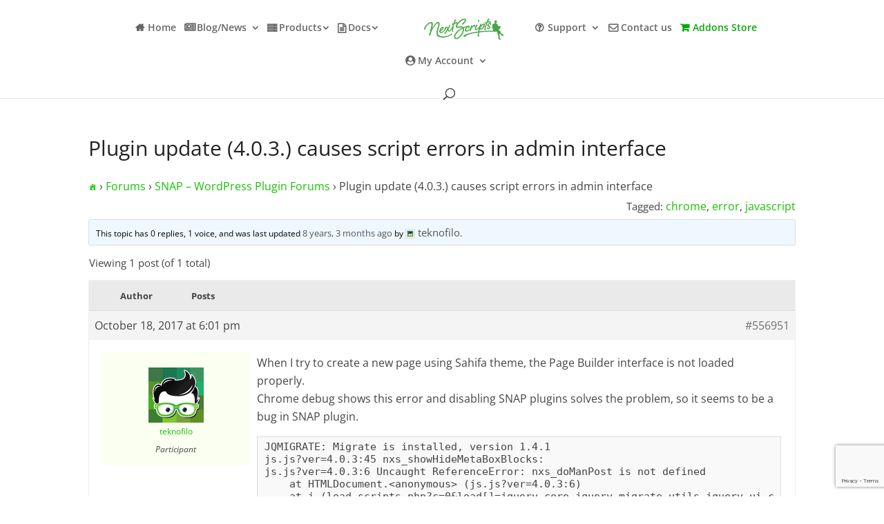

--- FILE ---
content_type: text/html; charset=utf-8
request_url: https://www.google.com/recaptcha/api2/anchor?ar=1&k=6LfyiMQUAAAAALzLOHBpjZcvWJd4Cjcp352dyUiz&co=aHR0cHM6Ly93d3cubmV4dHNjcmlwdHMuY29tOjQ0Mw..&hl=en&v=PoyoqOPhxBO7pBk68S4YbpHZ&size=invisible&anchor-ms=20000&execute-ms=30000&cb=5mqmggxkgapn
body_size: 48753
content:
<!DOCTYPE HTML><html dir="ltr" lang="en"><head><meta http-equiv="Content-Type" content="text/html; charset=UTF-8">
<meta http-equiv="X-UA-Compatible" content="IE=edge">
<title>reCAPTCHA</title>
<style type="text/css">
/* cyrillic-ext */
@font-face {
  font-family: 'Roboto';
  font-style: normal;
  font-weight: 400;
  font-stretch: 100%;
  src: url(//fonts.gstatic.com/s/roboto/v48/KFO7CnqEu92Fr1ME7kSn66aGLdTylUAMa3GUBHMdazTgWw.woff2) format('woff2');
  unicode-range: U+0460-052F, U+1C80-1C8A, U+20B4, U+2DE0-2DFF, U+A640-A69F, U+FE2E-FE2F;
}
/* cyrillic */
@font-face {
  font-family: 'Roboto';
  font-style: normal;
  font-weight: 400;
  font-stretch: 100%;
  src: url(//fonts.gstatic.com/s/roboto/v48/KFO7CnqEu92Fr1ME7kSn66aGLdTylUAMa3iUBHMdazTgWw.woff2) format('woff2');
  unicode-range: U+0301, U+0400-045F, U+0490-0491, U+04B0-04B1, U+2116;
}
/* greek-ext */
@font-face {
  font-family: 'Roboto';
  font-style: normal;
  font-weight: 400;
  font-stretch: 100%;
  src: url(//fonts.gstatic.com/s/roboto/v48/KFO7CnqEu92Fr1ME7kSn66aGLdTylUAMa3CUBHMdazTgWw.woff2) format('woff2');
  unicode-range: U+1F00-1FFF;
}
/* greek */
@font-face {
  font-family: 'Roboto';
  font-style: normal;
  font-weight: 400;
  font-stretch: 100%;
  src: url(//fonts.gstatic.com/s/roboto/v48/KFO7CnqEu92Fr1ME7kSn66aGLdTylUAMa3-UBHMdazTgWw.woff2) format('woff2');
  unicode-range: U+0370-0377, U+037A-037F, U+0384-038A, U+038C, U+038E-03A1, U+03A3-03FF;
}
/* math */
@font-face {
  font-family: 'Roboto';
  font-style: normal;
  font-weight: 400;
  font-stretch: 100%;
  src: url(//fonts.gstatic.com/s/roboto/v48/KFO7CnqEu92Fr1ME7kSn66aGLdTylUAMawCUBHMdazTgWw.woff2) format('woff2');
  unicode-range: U+0302-0303, U+0305, U+0307-0308, U+0310, U+0312, U+0315, U+031A, U+0326-0327, U+032C, U+032F-0330, U+0332-0333, U+0338, U+033A, U+0346, U+034D, U+0391-03A1, U+03A3-03A9, U+03B1-03C9, U+03D1, U+03D5-03D6, U+03F0-03F1, U+03F4-03F5, U+2016-2017, U+2034-2038, U+203C, U+2040, U+2043, U+2047, U+2050, U+2057, U+205F, U+2070-2071, U+2074-208E, U+2090-209C, U+20D0-20DC, U+20E1, U+20E5-20EF, U+2100-2112, U+2114-2115, U+2117-2121, U+2123-214F, U+2190, U+2192, U+2194-21AE, U+21B0-21E5, U+21F1-21F2, U+21F4-2211, U+2213-2214, U+2216-22FF, U+2308-230B, U+2310, U+2319, U+231C-2321, U+2336-237A, U+237C, U+2395, U+239B-23B7, U+23D0, U+23DC-23E1, U+2474-2475, U+25AF, U+25B3, U+25B7, U+25BD, U+25C1, U+25CA, U+25CC, U+25FB, U+266D-266F, U+27C0-27FF, U+2900-2AFF, U+2B0E-2B11, U+2B30-2B4C, U+2BFE, U+3030, U+FF5B, U+FF5D, U+1D400-1D7FF, U+1EE00-1EEFF;
}
/* symbols */
@font-face {
  font-family: 'Roboto';
  font-style: normal;
  font-weight: 400;
  font-stretch: 100%;
  src: url(//fonts.gstatic.com/s/roboto/v48/KFO7CnqEu92Fr1ME7kSn66aGLdTylUAMaxKUBHMdazTgWw.woff2) format('woff2');
  unicode-range: U+0001-000C, U+000E-001F, U+007F-009F, U+20DD-20E0, U+20E2-20E4, U+2150-218F, U+2190, U+2192, U+2194-2199, U+21AF, U+21E6-21F0, U+21F3, U+2218-2219, U+2299, U+22C4-22C6, U+2300-243F, U+2440-244A, U+2460-24FF, U+25A0-27BF, U+2800-28FF, U+2921-2922, U+2981, U+29BF, U+29EB, U+2B00-2BFF, U+4DC0-4DFF, U+FFF9-FFFB, U+10140-1018E, U+10190-1019C, U+101A0, U+101D0-101FD, U+102E0-102FB, U+10E60-10E7E, U+1D2C0-1D2D3, U+1D2E0-1D37F, U+1F000-1F0FF, U+1F100-1F1AD, U+1F1E6-1F1FF, U+1F30D-1F30F, U+1F315, U+1F31C, U+1F31E, U+1F320-1F32C, U+1F336, U+1F378, U+1F37D, U+1F382, U+1F393-1F39F, U+1F3A7-1F3A8, U+1F3AC-1F3AF, U+1F3C2, U+1F3C4-1F3C6, U+1F3CA-1F3CE, U+1F3D4-1F3E0, U+1F3ED, U+1F3F1-1F3F3, U+1F3F5-1F3F7, U+1F408, U+1F415, U+1F41F, U+1F426, U+1F43F, U+1F441-1F442, U+1F444, U+1F446-1F449, U+1F44C-1F44E, U+1F453, U+1F46A, U+1F47D, U+1F4A3, U+1F4B0, U+1F4B3, U+1F4B9, U+1F4BB, U+1F4BF, U+1F4C8-1F4CB, U+1F4D6, U+1F4DA, U+1F4DF, U+1F4E3-1F4E6, U+1F4EA-1F4ED, U+1F4F7, U+1F4F9-1F4FB, U+1F4FD-1F4FE, U+1F503, U+1F507-1F50B, U+1F50D, U+1F512-1F513, U+1F53E-1F54A, U+1F54F-1F5FA, U+1F610, U+1F650-1F67F, U+1F687, U+1F68D, U+1F691, U+1F694, U+1F698, U+1F6AD, U+1F6B2, U+1F6B9-1F6BA, U+1F6BC, U+1F6C6-1F6CF, U+1F6D3-1F6D7, U+1F6E0-1F6EA, U+1F6F0-1F6F3, U+1F6F7-1F6FC, U+1F700-1F7FF, U+1F800-1F80B, U+1F810-1F847, U+1F850-1F859, U+1F860-1F887, U+1F890-1F8AD, U+1F8B0-1F8BB, U+1F8C0-1F8C1, U+1F900-1F90B, U+1F93B, U+1F946, U+1F984, U+1F996, U+1F9E9, U+1FA00-1FA6F, U+1FA70-1FA7C, U+1FA80-1FA89, U+1FA8F-1FAC6, U+1FACE-1FADC, U+1FADF-1FAE9, U+1FAF0-1FAF8, U+1FB00-1FBFF;
}
/* vietnamese */
@font-face {
  font-family: 'Roboto';
  font-style: normal;
  font-weight: 400;
  font-stretch: 100%;
  src: url(//fonts.gstatic.com/s/roboto/v48/KFO7CnqEu92Fr1ME7kSn66aGLdTylUAMa3OUBHMdazTgWw.woff2) format('woff2');
  unicode-range: U+0102-0103, U+0110-0111, U+0128-0129, U+0168-0169, U+01A0-01A1, U+01AF-01B0, U+0300-0301, U+0303-0304, U+0308-0309, U+0323, U+0329, U+1EA0-1EF9, U+20AB;
}
/* latin-ext */
@font-face {
  font-family: 'Roboto';
  font-style: normal;
  font-weight: 400;
  font-stretch: 100%;
  src: url(//fonts.gstatic.com/s/roboto/v48/KFO7CnqEu92Fr1ME7kSn66aGLdTylUAMa3KUBHMdazTgWw.woff2) format('woff2');
  unicode-range: U+0100-02BA, U+02BD-02C5, U+02C7-02CC, U+02CE-02D7, U+02DD-02FF, U+0304, U+0308, U+0329, U+1D00-1DBF, U+1E00-1E9F, U+1EF2-1EFF, U+2020, U+20A0-20AB, U+20AD-20C0, U+2113, U+2C60-2C7F, U+A720-A7FF;
}
/* latin */
@font-face {
  font-family: 'Roboto';
  font-style: normal;
  font-weight: 400;
  font-stretch: 100%;
  src: url(//fonts.gstatic.com/s/roboto/v48/KFO7CnqEu92Fr1ME7kSn66aGLdTylUAMa3yUBHMdazQ.woff2) format('woff2');
  unicode-range: U+0000-00FF, U+0131, U+0152-0153, U+02BB-02BC, U+02C6, U+02DA, U+02DC, U+0304, U+0308, U+0329, U+2000-206F, U+20AC, U+2122, U+2191, U+2193, U+2212, U+2215, U+FEFF, U+FFFD;
}
/* cyrillic-ext */
@font-face {
  font-family: 'Roboto';
  font-style: normal;
  font-weight: 500;
  font-stretch: 100%;
  src: url(//fonts.gstatic.com/s/roboto/v48/KFO7CnqEu92Fr1ME7kSn66aGLdTylUAMa3GUBHMdazTgWw.woff2) format('woff2');
  unicode-range: U+0460-052F, U+1C80-1C8A, U+20B4, U+2DE0-2DFF, U+A640-A69F, U+FE2E-FE2F;
}
/* cyrillic */
@font-face {
  font-family: 'Roboto';
  font-style: normal;
  font-weight: 500;
  font-stretch: 100%;
  src: url(//fonts.gstatic.com/s/roboto/v48/KFO7CnqEu92Fr1ME7kSn66aGLdTylUAMa3iUBHMdazTgWw.woff2) format('woff2');
  unicode-range: U+0301, U+0400-045F, U+0490-0491, U+04B0-04B1, U+2116;
}
/* greek-ext */
@font-face {
  font-family: 'Roboto';
  font-style: normal;
  font-weight: 500;
  font-stretch: 100%;
  src: url(//fonts.gstatic.com/s/roboto/v48/KFO7CnqEu92Fr1ME7kSn66aGLdTylUAMa3CUBHMdazTgWw.woff2) format('woff2');
  unicode-range: U+1F00-1FFF;
}
/* greek */
@font-face {
  font-family: 'Roboto';
  font-style: normal;
  font-weight: 500;
  font-stretch: 100%;
  src: url(//fonts.gstatic.com/s/roboto/v48/KFO7CnqEu92Fr1ME7kSn66aGLdTylUAMa3-UBHMdazTgWw.woff2) format('woff2');
  unicode-range: U+0370-0377, U+037A-037F, U+0384-038A, U+038C, U+038E-03A1, U+03A3-03FF;
}
/* math */
@font-face {
  font-family: 'Roboto';
  font-style: normal;
  font-weight: 500;
  font-stretch: 100%;
  src: url(//fonts.gstatic.com/s/roboto/v48/KFO7CnqEu92Fr1ME7kSn66aGLdTylUAMawCUBHMdazTgWw.woff2) format('woff2');
  unicode-range: U+0302-0303, U+0305, U+0307-0308, U+0310, U+0312, U+0315, U+031A, U+0326-0327, U+032C, U+032F-0330, U+0332-0333, U+0338, U+033A, U+0346, U+034D, U+0391-03A1, U+03A3-03A9, U+03B1-03C9, U+03D1, U+03D5-03D6, U+03F0-03F1, U+03F4-03F5, U+2016-2017, U+2034-2038, U+203C, U+2040, U+2043, U+2047, U+2050, U+2057, U+205F, U+2070-2071, U+2074-208E, U+2090-209C, U+20D0-20DC, U+20E1, U+20E5-20EF, U+2100-2112, U+2114-2115, U+2117-2121, U+2123-214F, U+2190, U+2192, U+2194-21AE, U+21B0-21E5, U+21F1-21F2, U+21F4-2211, U+2213-2214, U+2216-22FF, U+2308-230B, U+2310, U+2319, U+231C-2321, U+2336-237A, U+237C, U+2395, U+239B-23B7, U+23D0, U+23DC-23E1, U+2474-2475, U+25AF, U+25B3, U+25B7, U+25BD, U+25C1, U+25CA, U+25CC, U+25FB, U+266D-266F, U+27C0-27FF, U+2900-2AFF, U+2B0E-2B11, U+2B30-2B4C, U+2BFE, U+3030, U+FF5B, U+FF5D, U+1D400-1D7FF, U+1EE00-1EEFF;
}
/* symbols */
@font-face {
  font-family: 'Roboto';
  font-style: normal;
  font-weight: 500;
  font-stretch: 100%;
  src: url(//fonts.gstatic.com/s/roboto/v48/KFO7CnqEu92Fr1ME7kSn66aGLdTylUAMaxKUBHMdazTgWw.woff2) format('woff2');
  unicode-range: U+0001-000C, U+000E-001F, U+007F-009F, U+20DD-20E0, U+20E2-20E4, U+2150-218F, U+2190, U+2192, U+2194-2199, U+21AF, U+21E6-21F0, U+21F3, U+2218-2219, U+2299, U+22C4-22C6, U+2300-243F, U+2440-244A, U+2460-24FF, U+25A0-27BF, U+2800-28FF, U+2921-2922, U+2981, U+29BF, U+29EB, U+2B00-2BFF, U+4DC0-4DFF, U+FFF9-FFFB, U+10140-1018E, U+10190-1019C, U+101A0, U+101D0-101FD, U+102E0-102FB, U+10E60-10E7E, U+1D2C0-1D2D3, U+1D2E0-1D37F, U+1F000-1F0FF, U+1F100-1F1AD, U+1F1E6-1F1FF, U+1F30D-1F30F, U+1F315, U+1F31C, U+1F31E, U+1F320-1F32C, U+1F336, U+1F378, U+1F37D, U+1F382, U+1F393-1F39F, U+1F3A7-1F3A8, U+1F3AC-1F3AF, U+1F3C2, U+1F3C4-1F3C6, U+1F3CA-1F3CE, U+1F3D4-1F3E0, U+1F3ED, U+1F3F1-1F3F3, U+1F3F5-1F3F7, U+1F408, U+1F415, U+1F41F, U+1F426, U+1F43F, U+1F441-1F442, U+1F444, U+1F446-1F449, U+1F44C-1F44E, U+1F453, U+1F46A, U+1F47D, U+1F4A3, U+1F4B0, U+1F4B3, U+1F4B9, U+1F4BB, U+1F4BF, U+1F4C8-1F4CB, U+1F4D6, U+1F4DA, U+1F4DF, U+1F4E3-1F4E6, U+1F4EA-1F4ED, U+1F4F7, U+1F4F9-1F4FB, U+1F4FD-1F4FE, U+1F503, U+1F507-1F50B, U+1F50D, U+1F512-1F513, U+1F53E-1F54A, U+1F54F-1F5FA, U+1F610, U+1F650-1F67F, U+1F687, U+1F68D, U+1F691, U+1F694, U+1F698, U+1F6AD, U+1F6B2, U+1F6B9-1F6BA, U+1F6BC, U+1F6C6-1F6CF, U+1F6D3-1F6D7, U+1F6E0-1F6EA, U+1F6F0-1F6F3, U+1F6F7-1F6FC, U+1F700-1F7FF, U+1F800-1F80B, U+1F810-1F847, U+1F850-1F859, U+1F860-1F887, U+1F890-1F8AD, U+1F8B0-1F8BB, U+1F8C0-1F8C1, U+1F900-1F90B, U+1F93B, U+1F946, U+1F984, U+1F996, U+1F9E9, U+1FA00-1FA6F, U+1FA70-1FA7C, U+1FA80-1FA89, U+1FA8F-1FAC6, U+1FACE-1FADC, U+1FADF-1FAE9, U+1FAF0-1FAF8, U+1FB00-1FBFF;
}
/* vietnamese */
@font-face {
  font-family: 'Roboto';
  font-style: normal;
  font-weight: 500;
  font-stretch: 100%;
  src: url(//fonts.gstatic.com/s/roboto/v48/KFO7CnqEu92Fr1ME7kSn66aGLdTylUAMa3OUBHMdazTgWw.woff2) format('woff2');
  unicode-range: U+0102-0103, U+0110-0111, U+0128-0129, U+0168-0169, U+01A0-01A1, U+01AF-01B0, U+0300-0301, U+0303-0304, U+0308-0309, U+0323, U+0329, U+1EA0-1EF9, U+20AB;
}
/* latin-ext */
@font-face {
  font-family: 'Roboto';
  font-style: normal;
  font-weight: 500;
  font-stretch: 100%;
  src: url(//fonts.gstatic.com/s/roboto/v48/KFO7CnqEu92Fr1ME7kSn66aGLdTylUAMa3KUBHMdazTgWw.woff2) format('woff2');
  unicode-range: U+0100-02BA, U+02BD-02C5, U+02C7-02CC, U+02CE-02D7, U+02DD-02FF, U+0304, U+0308, U+0329, U+1D00-1DBF, U+1E00-1E9F, U+1EF2-1EFF, U+2020, U+20A0-20AB, U+20AD-20C0, U+2113, U+2C60-2C7F, U+A720-A7FF;
}
/* latin */
@font-face {
  font-family: 'Roboto';
  font-style: normal;
  font-weight: 500;
  font-stretch: 100%;
  src: url(//fonts.gstatic.com/s/roboto/v48/KFO7CnqEu92Fr1ME7kSn66aGLdTylUAMa3yUBHMdazQ.woff2) format('woff2');
  unicode-range: U+0000-00FF, U+0131, U+0152-0153, U+02BB-02BC, U+02C6, U+02DA, U+02DC, U+0304, U+0308, U+0329, U+2000-206F, U+20AC, U+2122, U+2191, U+2193, U+2212, U+2215, U+FEFF, U+FFFD;
}
/* cyrillic-ext */
@font-face {
  font-family: 'Roboto';
  font-style: normal;
  font-weight: 900;
  font-stretch: 100%;
  src: url(//fonts.gstatic.com/s/roboto/v48/KFO7CnqEu92Fr1ME7kSn66aGLdTylUAMa3GUBHMdazTgWw.woff2) format('woff2');
  unicode-range: U+0460-052F, U+1C80-1C8A, U+20B4, U+2DE0-2DFF, U+A640-A69F, U+FE2E-FE2F;
}
/* cyrillic */
@font-face {
  font-family: 'Roboto';
  font-style: normal;
  font-weight: 900;
  font-stretch: 100%;
  src: url(//fonts.gstatic.com/s/roboto/v48/KFO7CnqEu92Fr1ME7kSn66aGLdTylUAMa3iUBHMdazTgWw.woff2) format('woff2');
  unicode-range: U+0301, U+0400-045F, U+0490-0491, U+04B0-04B1, U+2116;
}
/* greek-ext */
@font-face {
  font-family: 'Roboto';
  font-style: normal;
  font-weight: 900;
  font-stretch: 100%;
  src: url(//fonts.gstatic.com/s/roboto/v48/KFO7CnqEu92Fr1ME7kSn66aGLdTylUAMa3CUBHMdazTgWw.woff2) format('woff2');
  unicode-range: U+1F00-1FFF;
}
/* greek */
@font-face {
  font-family: 'Roboto';
  font-style: normal;
  font-weight: 900;
  font-stretch: 100%;
  src: url(//fonts.gstatic.com/s/roboto/v48/KFO7CnqEu92Fr1ME7kSn66aGLdTylUAMa3-UBHMdazTgWw.woff2) format('woff2');
  unicode-range: U+0370-0377, U+037A-037F, U+0384-038A, U+038C, U+038E-03A1, U+03A3-03FF;
}
/* math */
@font-face {
  font-family: 'Roboto';
  font-style: normal;
  font-weight: 900;
  font-stretch: 100%;
  src: url(//fonts.gstatic.com/s/roboto/v48/KFO7CnqEu92Fr1ME7kSn66aGLdTylUAMawCUBHMdazTgWw.woff2) format('woff2');
  unicode-range: U+0302-0303, U+0305, U+0307-0308, U+0310, U+0312, U+0315, U+031A, U+0326-0327, U+032C, U+032F-0330, U+0332-0333, U+0338, U+033A, U+0346, U+034D, U+0391-03A1, U+03A3-03A9, U+03B1-03C9, U+03D1, U+03D5-03D6, U+03F0-03F1, U+03F4-03F5, U+2016-2017, U+2034-2038, U+203C, U+2040, U+2043, U+2047, U+2050, U+2057, U+205F, U+2070-2071, U+2074-208E, U+2090-209C, U+20D0-20DC, U+20E1, U+20E5-20EF, U+2100-2112, U+2114-2115, U+2117-2121, U+2123-214F, U+2190, U+2192, U+2194-21AE, U+21B0-21E5, U+21F1-21F2, U+21F4-2211, U+2213-2214, U+2216-22FF, U+2308-230B, U+2310, U+2319, U+231C-2321, U+2336-237A, U+237C, U+2395, U+239B-23B7, U+23D0, U+23DC-23E1, U+2474-2475, U+25AF, U+25B3, U+25B7, U+25BD, U+25C1, U+25CA, U+25CC, U+25FB, U+266D-266F, U+27C0-27FF, U+2900-2AFF, U+2B0E-2B11, U+2B30-2B4C, U+2BFE, U+3030, U+FF5B, U+FF5D, U+1D400-1D7FF, U+1EE00-1EEFF;
}
/* symbols */
@font-face {
  font-family: 'Roboto';
  font-style: normal;
  font-weight: 900;
  font-stretch: 100%;
  src: url(//fonts.gstatic.com/s/roboto/v48/KFO7CnqEu92Fr1ME7kSn66aGLdTylUAMaxKUBHMdazTgWw.woff2) format('woff2');
  unicode-range: U+0001-000C, U+000E-001F, U+007F-009F, U+20DD-20E0, U+20E2-20E4, U+2150-218F, U+2190, U+2192, U+2194-2199, U+21AF, U+21E6-21F0, U+21F3, U+2218-2219, U+2299, U+22C4-22C6, U+2300-243F, U+2440-244A, U+2460-24FF, U+25A0-27BF, U+2800-28FF, U+2921-2922, U+2981, U+29BF, U+29EB, U+2B00-2BFF, U+4DC0-4DFF, U+FFF9-FFFB, U+10140-1018E, U+10190-1019C, U+101A0, U+101D0-101FD, U+102E0-102FB, U+10E60-10E7E, U+1D2C0-1D2D3, U+1D2E0-1D37F, U+1F000-1F0FF, U+1F100-1F1AD, U+1F1E6-1F1FF, U+1F30D-1F30F, U+1F315, U+1F31C, U+1F31E, U+1F320-1F32C, U+1F336, U+1F378, U+1F37D, U+1F382, U+1F393-1F39F, U+1F3A7-1F3A8, U+1F3AC-1F3AF, U+1F3C2, U+1F3C4-1F3C6, U+1F3CA-1F3CE, U+1F3D4-1F3E0, U+1F3ED, U+1F3F1-1F3F3, U+1F3F5-1F3F7, U+1F408, U+1F415, U+1F41F, U+1F426, U+1F43F, U+1F441-1F442, U+1F444, U+1F446-1F449, U+1F44C-1F44E, U+1F453, U+1F46A, U+1F47D, U+1F4A3, U+1F4B0, U+1F4B3, U+1F4B9, U+1F4BB, U+1F4BF, U+1F4C8-1F4CB, U+1F4D6, U+1F4DA, U+1F4DF, U+1F4E3-1F4E6, U+1F4EA-1F4ED, U+1F4F7, U+1F4F9-1F4FB, U+1F4FD-1F4FE, U+1F503, U+1F507-1F50B, U+1F50D, U+1F512-1F513, U+1F53E-1F54A, U+1F54F-1F5FA, U+1F610, U+1F650-1F67F, U+1F687, U+1F68D, U+1F691, U+1F694, U+1F698, U+1F6AD, U+1F6B2, U+1F6B9-1F6BA, U+1F6BC, U+1F6C6-1F6CF, U+1F6D3-1F6D7, U+1F6E0-1F6EA, U+1F6F0-1F6F3, U+1F6F7-1F6FC, U+1F700-1F7FF, U+1F800-1F80B, U+1F810-1F847, U+1F850-1F859, U+1F860-1F887, U+1F890-1F8AD, U+1F8B0-1F8BB, U+1F8C0-1F8C1, U+1F900-1F90B, U+1F93B, U+1F946, U+1F984, U+1F996, U+1F9E9, U+1FA00-1FA6F, U+1FA70-1FA7C, U+1FA80-1FA89, U+1FA8F-1FAC6, U+1FACE-1FADC, U+1FADF-1FAE9, U+1FAF0-1FAF8, U+1FB00-1FBFF;
}
/* vietnamese */
@font-face {
  font-family: 'Roboto';
  font-style: normal;
  font-weight: 900;
  font-stretch: 100%;
  src: url(//fonts.gstatic.com/s/roboto/v48/KFO7CnqEu92Fr1ME7kSn66aGLdTylUAMa3OUBHMdazTgWw.woff2) format('woff2');
  unicode-range: U+0102-0103, U+0110-0111, U+0128-0129, U+0168-0169, U+01A0-01A1, U+01AF-01B0, U+0300-0301, U+0303-0304, U+0308-0309, U+0323, U+0329, U+1EA0-1EF9, U+20AB;
}
/* latin-ext */
@font-face {
  font-family: 'Roboto';
  font-style: normal;
  font-weight: 900;
  font-stretch: 100%;
  src: url(//fonts.gstatic.com/s/roboto/v48/KFO7CnqEu92Fr1ME7kSn66aGLdTylUAMa3KUBHMdazTgWw.woff2) format('woff2');
  unicode-range: U+0100-02BA, U+02BD-02C5, U+02C7-02CC, U+02CE-02D7, U+02DD-02FF, U+0304, U+0308, U+0329, U+1D00-1DBF, U+1E00-1E9F, U+1EF2-1EFF, U+2020, U+20A0-20AB, U+20AD-20C0, U+2113, U+2C60-2C7F, U+A720-A7FF;
}
/* latin */
@font-face {
  font-family: 'Roboto';
  font-style: normal;
  font-weight: 900;
  font-stretch: 100%;
  src: url(//fonts.gstatic.com/s/roboto/v48/KFO7CnqEu92Fr1ME7kSn66aGLdTylUAMa3yUBHMdazQ.woff2) format('woff2');
  unicode-range: U+0000-00FF, U+0131, U+0152-0153, U+02BB-02BC, U+02C6, U+02DA, U+02DC, U+0304, U+0308, U+0329, U+2000-206F, U+20AC, U+2122, U+2191, U+2193, U+2212, U+2215, U+FEFF, U+FFFD;
}

</style>
<link rel="stylesheet" type="text/css" href="https://www.gstatic.com/recaptcha/releases/PoyoqOPhxBO7pBk68S4YbpHZ/styles__ltr.css">
<script nonce="KiQ0MrYu7cb778GMEFouDA" type="text/javascript">window['__recaptcha_api'] = 'https://www.google.com/recaptcha/api2/';</script>
<script type="text/javascript" src="https://www.gstatic.com/recaptcha/releases/PoyoqOPhxBO7pBk68S4YbpHZ/recaptcha__en.js" nonce="KiQ0MrYu7cb778GMEFouDA">
      
    </script></head>
<body><div id="rc-anchor-alert" class="rc-anchor-alert"></div>
<input type="hidden" id="recaptcha-token" value="[base64]">
<script type="text/javascript" nonce="KiQ0MrYu7cb778GMEFouDA">
      recaptcha.anchor.Main.init("[\x22ainput\x22,[\x22bgdata\x22,\x22\x22,\[base64]/[base64]/UltIKytdPWE6KGE8MjA0OD9SW0grK109YT4+NnwxOTI6KChhJjY0NTEyKT09NTUyOTYmJnErMTxoLmxlbmd0aCYmKGguY2hhckNvZGVBdChxKzEpJjY0NTEyKT09NTYzMjA/[base64]/MjU1OlI/[base64]/[base64]/[base64]/[base64]/[base64]/[base64]/[base64]/[base64]/[base64]/[base64]\x22,\[base64]\\u003d\x22,\x22KMOxPUDDiyFSw4NHwrzDusKPSlrCnHB0CsOBwqDDlsObXcO+w6PCpknDoywvT8KEUQttU8Ksc8Kkwp4Ow6szwpPCu8Kdw6LClFEiw5zCkmhhVMOowqkoE8KsNGozTsO4w47Dl8Okw7fCuWLCkMK9wq3Dp1DDrmnDsBHDnMKOPEXDmDLCjwHDkzd/wr1IwqV2wrDDpy0HwqjCgntPw7vDgxTCk0fCoArDpMKSw7klw7jDosKGFAzCrkfDnwdKAULDuMORwpPCrsOgF8Kww7cnwpbDtBQ3w5HCsnlDbMKAw63CmMKqFsKgwoI+wqDDusO/SMKjwonCvD/CpcORIXZ6CxV9w7vCqwXCgsKTwpRow43ChsKbwqPCt8KJw6E1KgQEwowGwoZZGAoqe8KyI3DCpwlZb8OdwrgZw5NFwpvCtyXCmsKiMG7Dj8KTwrBWw580DsO5wp3CoXZCG8KMwqJnfGfCpDZ2w5/DtwHDpMKbCcKsCsKaF8OPw4Iiwo3CmMOuOMOewqnCiMOXWl4NwoYowpzDl8OBRcOPwqV5wpXDkMKewqUsU0/[base64]/DjglwacO+F8KbbcKLwrHCgMOqY39UcxfDh2kMNsONC0XCvT4XwpbDucOFRMKzw63DsWXCi8KNwrdCwpZLVcKCw57DqcObw6B2w4DDo8KRwoTDtxfCtAPCj3HCj8Ksw4bDiRfChsOdwpvDnsKtJFoWw6VSw6BPYMOkdwLDgcKKZCXDi8OpN2DCqBjDuMK/CsOOeFQ6wpTCqko8w4wewrEvwqHCqCLDv8KgCsKvw4wSVDIvAcORS8KbGnTCpENzw7MUbmtzw7zCjMKuflDCmELCp8KQJ07DpMO9Vz9iE8K5w63CnDRlw4jDnsKLw7rCtk8lasOCfx0/ch0Jw7EFc1ZlYMKyw49qLWhuXUnDhcKtw5bCvcK4w6tDVwguwqjCuDrClj7DrcOLwqwEFsOlEUlNw51QNcK3wpguIsOaw40uwpfDs0zCksO+A8OCX8K+DMKSccKmfcOiwrwPDxLDg03DvhgCwpJRwpI3G1QkHMKmBcORGcOEZsO8ZsOxwqnCgV/[base64]/ClsOqw5nDlhdxHsKVw7t4wobDgxASw5bDrsKfw4TDm8O1w74lw5jCvMOmwoB2RDduCm0UKxHDqR1nHy8iRCwSwpgCw5piUsOkw4EpFBPDo8OCNcKhwqw9w61Tw73ChcKZUyVBAFDDjA4ywprDkx4hw5/Dh8ONYMK3MhbDlMKKeVPDl00yWWDDqMKGw5AbesOswqM9w6Zqwr1Rw7zDu8KrJcObw6BZw6g5GcOtCMK4wrnDhcKHCHYLw6vChW89Y01nEsKVYCIpwrjDjkHDjkE8E8KuRMOuMSLCi1TCiMKEw4XCj8K8w4ICPgDCjBUkw4d/WgxWHsKIXhxLMkrCggBkREp9QX5ne20qKzHDmx8RH8KDw6VTw4zCm8OqCMOgw5Aaw6JwX2fClcKOwqNTMzfCkgg0wrPDj8KJJcOGwqpeLsKxwrvDlcOAw5/[base64]/DoltqwoxWQMKDFcOoG8KmwrMEDn9Tw7PDocKdK8KGw5PCl8Oab1dYScKew5nDhsKxw4nCtsKNPX/CpcOuw5/Co2nDuwHDvScweRjDrsOzwqU8BsKWw5xWH8OcbMO0w4EBFnPCuwzCvFHDqU/DscOjKSLDsD01w5DDgDrCmcOXL01vw73ClMOew4grw4V3DFlVfDVgBsKpw414w6gIw77DtQd6w44sw5Ffwqo4wqHCs8OuI8OvFVZGLsKUwrR6GMO/w4HDssKpw7BaIMOgw7ZpIEBDYMOgaUHCo8KWwqBNw7hKw4HDv8OLK8KFcnnDvMOnwqoMM8O7HQZTAcK1ZgwPBGVqWsK5VH7CsBDCuwdVT3jCknF0wpRcwpQLw7bCkcKyw6vCg8K/fMK8GjHDtAHDvhB3e8K8AsO4EDc+wrHDrQoDIMOPwox+w68zwq0Yw60Ow73DpcOpVsKDa8O/V1QRwoFcw6cawqfDk1YBMU3DmGdkMlJJw59kEB1zw5UhBVnCrcOZHR4iGE03wqHClB1LZMKZw6oMw5HCh8OzDxFQw47DkzJow7o2Hk/CmlV0EcOPw5A3w6LCmcOkb8OILg3Dpip+wpnDosKVSwJ4w5PDk3lUw5XCkkLDi8KTwqcZAcKpwpFdBcOOMhDDsRFFwp5ow5ESwrLCgBrCgsKqDnnDrhjDpDjDuAfCg2xawpF/cQjCvibCiAwODsKuw5/[base64]/w7bDlcKlwqgrG2TDrArCocKrajR+X8KTFBjCgVnCuEltCxUxw7DDrcKNwpXCmWHDlMOwwoIOAcKAw6LCiGjCh8KNY8Klw4caMMKxwprDkXPCpTzCusKwwrbCgSHDisKaQsO7w4/Cp182XMKWwrZlKMOsByh2acKrw61vwp5hw7zDiVkpwoTDkFgebXULKMKtHApODEbDl1lQXTN0PQ8yUiLDhxDDig7Dhh7DrsKiKTLCkzjCqV1qw5PDuSkTwoUXw6DCj3XDsXNAS1HChGgMwqzDqlzDucOEW2/Doi5owpJnH2vCtcKcw5MCw7fCjAoCBDxTwqUZSsOPMVfCsMKsw5Y5b8KSPMKFw5smwpp1wqVMw4bChcKfdhvCpAHDucOGX8Kdw60/w7XCiMO9w5PDvQjDn3LDjDx0EcKSwq03wq5Pw4gYWMO8RMOAwrPDlMOtej/Dj17Ds8OJw4bCrjzCjcOlwox9woVZwrp7wqsVd8ODfyLCkcOtSWR7CMKbw4R2YFs+w68KwpbDhTIeX8Ogw7Euw7NZasO8W8KswoLCgcKbZ3rCmwfCrlnDl8OIBsKrwoM/FzjClDbCicO5wrrCkMKjw4jCsFDCrsOswqXDo8KVwrPCk8OIHcKWcmgDMhvCjcOgw4LCtz5EQR5+BcOBZzgfwrHDkwbDtsKBwp7Dl8KjwqHDqELDmVw9w5nDlzDDsWkbw4nCqcKCZsK3w5zCjcOrw481wrpyw5DCjVQhw4oCw5ZRY8KEwq/DqsO9FcKJwpDClA/DocKiwpDCtsK+dXrCnsOEw4cCw4Fww4w/w5I/w6/Csk7DhsKjwp/DpMKnw4/DgcOFw7Rnwr3DkR7Dl3IAw47DgAfCucOgAi9AfAnDk0HCgk4PI3ddwp/CqMKVwobCqcKMJsOyXzImwpxRw6Riw4zDq8KIw4NbO8OXTXNmBcOhw7dsw6g5b15Ww7IbTMOOw6gGwrvCvsKQw4cdwr3DhsO8T8OnMcKzZcKiw6rDicOPwqZjTBclVxUdHsK0w7rDtcKywqzCncOuw5luwrELO04iaCjCvAx9w4kGBsOjwpPCrTbDm8KWcEfCiMO4wo/Dj8OSLsKLw6bDqMO3w5LCvE3Cj1Jtw5zDjcOSwpdgw5Eyw7fDqMKMw4QrDsKuHMKsGsK4w5fDtiAhQB5cw5rCsjM/wpfChMOZw5pkbMOxw5Zew5fCvcOrwpNywq5qBVl2dcKPw6Fbw7huSl/CicK3LBgjw4YgCE3CnsKdw5NSIMKOwrDDlVsFwrhEw5LColDDm0plw6TDpxMhAVpfDHFgf8K7wq8RwrIMXcOywrcEwqpuRynCjcKLw7FBw7taA8Oqw6fDmDAlwqPDpTnDrhhIfk8Gw6UAasKILsKVw78Lw5ICCcK/wq/[base64]/ClgXDtyJnw4EFw6AOw6/DgMKowq/ChsOeFVfDusO4ajYDwrJEwphjwopZw6sSFkVaw4zDrsOcw6PCicOCwpZtbm1Ewo5FTgvCvcO2wp/CtsKDwqJaw6gVA3MXIwFITn55w4FqwpfCq8KQwq7CngnDssKUw5jDhF1Nw5Zsw4VWw6/DkwLDo8Kvw6DCm8Ouw5vClzsXdcK3bsKFw5d9acKZwpjCiMOGEsK4F8KtwobDkiQ8w7kWw5fDocKtEMOSF2HCucO7wp8Rw4PDnsOyw7nDgmcGw5nDksOlw6oLwp7CgUxAw5VwOcOhwo/DocK/ZDDDlcOywq1NZcOsKsOWw4TDnWLDqn4pwpTDnmNZw454FMKfwowbDMOsb8OFBWt1w4VvT8O8U8KxasKyfcKZS8KCZA0RwoZCwoPCocONwqvCmMKdAsOES8KCScK3wr/[base64]/DqFwXW38waTQWw44+bcOnw6JHw6pQw4TDtCTDqXFMCAJIw6rCocOrCy4gwqbDm8Kjw4HCicObLRDCg8KADGvCnyvDpHTDn8OMw5LCug1awrENUjxwM8KHPGfDowUlU0DDn8KKwoDCj8K3IDPCicOvwpcbK8KgwqXDoMK/w4HCgcKPWMOEwqlVw7YAwpPCrsKNwqDDjsKbwovDqMKSw5HCuW1mAzLCnMOSYMKDJUdPwqJbwrHDnsK5w4DDji7CvsKSwp7DlSt/[base64]/[base64]/[base64]/[base64]/DgMOkAsKYw5xJBWUuP8OSw4zCnBzDoG3Dl8O0OGV3wogrw4dRT8K6UArCqMOPwq3CrG/Cmhljw4XDvBrDqSDCskZHwr3DncK7wqwKw5ZWRcOTHDnCs8KcWsKywrbDrTxDwonCpMOEUixYAMKyCjlME8KebVDChMOPw5PCqThXEztdw5/[base64]/bMOJw5ACXGnDljtoMjBrw4Mwwoo/[base64]/CnFZdTmnDgBLDmMKjH8KRQh0Rw6Q3ZxnCvXd5wpsewr7DqcKqG1HCtQvDpcK2TMK0TsOzw74Rd8OoKcKXW2bDiAhdJ8OiwoHCsx9Lw7jDscKJL8KVZsKBEUFGw5d0w6h4w4cfAjI5eULCkxvCk8O2Liccw7TCl8OEwq/Csjx/w6IOw5jDgjzDlDIOwrjCvsOpEsO6fsKBw4VqFcKZwpcKwrHCisKNbV4zYsOxfsKCw6rClVkFw5Yww6vClGHDnmFKVMK1w508woEoCn3DtMO7WEvDtHwMfcKDEiPDmXzCqkjDrwpIGsKdKcKywqvCpsK0w5/[base64]/DiFbDrFlrw6InQcKHV8OKw4/ClMKpMVHDkcOvwrbDrMKSw7FLw7lRTMKUwo/[base64]/CtsKIw7F+LyHCs8K8NxdhdwzDm8OPw43DlMKESlcwWMOQHMOHwr88woBbUG/Dq8KpwpEbwpDCs0nDtmXDlcKhccKoRzM7BsKawqJ2wrzDuB7DkcOzWMO/[base64]/[base64]/[base64]/[base64]/wrwvw4RVDG/DnQzDvMKJw6LCvCHCmsKFMMONLmRwHsKpEcOEwrLDlSTDn8OKO8KpKAzCgsK7woHDncKSDRHCvMK+dsKOw6FJwqjDq8OmwrrCocOFbyvCg1jDj8KVw7Mcwp7ClcKhJAE2PnVFwrPCmBdzdy/CnVBEwpXDrcOhwq8ZCsOjw5pbwpcCwoUZSXPCgcKpwrdRdMKKwpAcHMKfwr54wrXCijpVYcKFwqXCkcOUw59DwrrDnBjDkCQ9CA9kf3fDucKDw6hmQF8/w4/Di8KUw4LCjmPCi8OaZm97wpTDkXprNMKxwqjCv8OrVcO+C8Opw5rDo01xH2jDhzLDqMOOw7zDuXXCjsOTCjjCnMKmw7p9QXvCuXrDtSXDmCLCuCMEw4/[base64]/HsO8ZMK9w5HCtyjDt13ClcKIw6UDw7xpJcKjworCgy3Dp2TDlnvDpWvDigrCkmrChy1rcnzDvDorOgxBH8KneXHDvcOrwqHDhMK6wr9Kwp4Qw7fDo2nCqEh1TMKjKwkUViTCksOxLTnDoMO/wp/DiRx8AXTCvsK2wpFMXMOBwrgiwrhoBsOIaxoDCcOHw6lFe2QmwpURb8OzwocBwqFeMcOZRhrCisOHw4g5w6PDi8OMFMKQwrJLVcKoZEbCvVDCgkDCrXRYw6AgVi5+OS/DmC0OGsO2wp9cw4rCnMKBwq3Cs3pGHsO/bsK8e1ItVsO0w6YPw7HDtCpDwpgLwqF9woTCtSFfBD9WHcOQwpTCrjXDpsKZwoDCuXLCmF/DmBgvwqnCl2NCwoPDk2YMVcKiCn0xN8K2B8K/[base64]/TlDCuzUeT8OHV13DusKKRcObwpkmPXrDscOEd3nCk8KfKG1JQsOAJ8KiG8K5w5TCqMOHwotxecOvAsOJw4YzCE3Dk8KiTFLCqRxlwrs+wrBPF2DDnH5xwpgSRjbCmwDCp8OowoUbw559K8KjKMOTUMOhRMKHw5fDjcOLwp/[base64]/Cu8KMNTPCujbDh1zCmsK0w4MfW8OBZ8O4wrBJNk/[base64]/wp94JcO1wqcrwrLDlTQlVwcFL8KWwpvDiMOHwoHCksOjHl0nd3xrCMKxwpVqwrluwozCo8OdwofCuxRtwoZrwpjDksO1w4vClsKvPxI8w5YLFAElwpTDuwJFwqtXwo/CgsKSwr5LYEE2cMO5w59QwrAtZDt9Q8Ocw5Y3b0Q/eCbCvmLDkA4aw5HChU3DmMOuP0Q7ScKcwp7DtizCkD8iEDrDj8OjwpAUwp11O8K5w77Dr8KJwrDDh8O/wrPCuMO8O8OcwpTCggLCosKTw6AGfcKpBlB1wr/CjcOew7XCnibDhF1BwqfDg1Edw7Blw6XCgcOmbw/Cn8Oew6R/wrHCvkYLdS/CknPDl8KtwqvCpsK+SMKnw7tgKcOFw6zCicOSeRXDlw3CvGxOwpPDqw3CtMKSAzlZB17CgcOEGsK/[base64]/Co8OOwqJCNidnwqUWI8K/[base64]/DqsORMcOydGkBB3BCHGPDpwQKw57Cp0TChsOHJA4PVsKgXhHDogrClGXDj8KBNsKBajXDn8KxXRDCq8OxHcOPTGnCp0bDpCjDtEhOL8OkwoUmwrvCqMKrw6XCk2XCj2dAKS8DG1VDfsKNHSd8w4rCqcKjDT0CIcO2KAJNwqrDtcOxwrRrw5fDk0HDmT/ClsONIz7Dr0QKT2N5KAtsw5M3wo/DslbCmsK2wpTDon9SwrnCpAVUw4DCqCh8EwbCjz3Dp8K7w7R3w5vCjcOKw7zCpMK7w7ZlTQw2LsKVM3dvw6DDg8OVaMOSPMOfR8K9w5fCggIZD8OYRcO4wpduw6XDtxDDoVHDocOkwp/DmTBgA8OQNGZcfhvCmcKGw6Q4w7HCjsK8AHLCqwsEAMOXw6VHw6M/wrc6wrHDlMKwVHjCoMKLwo/CtnfCrMKmasOmwqh2w5XDgXHDp8KNHMOGXXtMTcKXw43DsxNIScOmTcOzwotCccOqCB4fCsOQL8OIw7/DhzlENUopw6/DocKTVF/[base64]/CrgnDs8OhwphKwqBCJsKHKW3DsgtoWsKrZhF2w5DCrMOoS8KfQGZWw7haMF3CscONWiLDkRp2wpLCl8Ocw7N7w7jCm8KSY8O5bAPDlmrCl8Oow5TCsmVAwr/DlcOOw5TDqTg/wrJXw7glb8KOFMKGwr3DlEpgw5U1wrfDiykGwobDlsOXZB/DpsOcLcKYWAM+JwjCoxFlw6bDp8Ohe8ORwrrCqsO+EkYkw65Hwps0TMOhNcKAQS1AC8O7VUEcw7QhLMO6w6jCvVNLVsKvQsOrAsKYw5UkwoJlwpPDqMOFwoHCrRIPRW3Dq8K0w4Qxw4YvHRfDnRPDsMO3MwfDuMKpw4/CocK+w6jDhzslZUMkw6NYwrTDqcKDwooyO8OGwpLDohlyw4TCuwrDr3/DvcKow5IywogpPjdcwps0KsKdwqAEWVfClhLCuDdww5ZPwq1lElTDgB/Dv8K2wplmLcKFwpzCusOiL3gNw4FCXxMnw6ZOO8KPw5x/woFjw653VMKeM8Klwr94DmBmCGvCgm1vC0PDrsKBK8KbFMOMFcK+HnIyw6gfaWHDoE7CjsOFwp7Do8OGwr1nYlHDrMOUdFPDjSYbNQhWOcOaPMOQYMOsw7bDtD/[base64]/VwfDt8OhBMO2w4zDjRE0OBloHEDDpsOLw7fDlsKRw5xae8OcdF9owojDrhNmw4rDicK0SgvDmMKzw5EtLADDtit/w551woLCohBtV8OJSB9wwq8qGsKOwpIIwp5IRMOebsKrw7V5FyrDu1zCqMOVc8KGEsKuF8Kaw4/[base64]/w4nDkhg/w7DDiGnDhcKaw5MQw5QgBMKoKR49w4HDgQrDvVfDuXXCokjCn8KgcwRywqNZwp7CrSjDicOtw50Lw49jDsOJw47DocKmw7bDvB5xw4HCt8O7Cg5CwrPCswZQdmxRw4fCt243ESzCtT3CgEvCrcOMwq/Dh0fDqGDDtsK8HUxMwpXDh8KJw4/DvsOWDcKDwokSVQHDtwwpworDiXkgEcK/YMK/fi/CkMOTBcO/fMKjwoFIw5bCkFPCgsK7T8KyTcOIwr8CAMOKw6gZwrbDoMOKVU95bMOkw7VDQcKvWH/Du8OFwpp4T8O6w5nCoDDCplo8wpYMwotnbMKKVMKgOi3DsUN7M8KMw4jDlsKBw4HDlcKow7rDnwHCgmfCisK4wprCk8Kvw6LCkTTDtcKfDMKNRiTDjMO4wo/[base64]/ZcKgSMOwbsOvwpHCtDLChcKUw7vDmzfDiBp0TBHCsC0swqpiw4I5wqPCr1vDoBjDsMKRT8O5wqRSwqbDlMKQw7XDmk5HRcKwOcKDw5DCtsO8JgM3fVjCjVM3wr/Dunl+w5XCi2jChnV/w5xgC2PCmcOWwpAyw5vDgBN7AcKZMcOUO8KCQV5dL8O3LcOCw5pjSyTDqkzCl8OBZ21fHTtkw504Y8OGw5Bbw6zCt3B/w4zDnAjDmMOyw5DCvAvDgj3CkCl7wp7CsCssR8KJEHLCr2XDt8KDw5YkDS5Tw5IJFMOOdMK2PmQLa0fCn3vCtMOaPcOjIsO5a3XClcKUYsOCKGbCnhfCu8K6CsOLwrTDghImahUbwrLDkMO5w4jDicOuw7bCoMK8JQtHw7nDqFzDhcOzwpIBe37Dp8OnSiZDwpjDu8K/w6Eow7LDsxERw75RwotuUU3DkVcpw5rDocObEcKMw49EBi1vGRvDt8OASlfCsMOoRFhFw6fCjH1Gw6jDg8OGT8KIw4DCq8OscU8DAMOSwpYvdcOKblsHOcOnw7vCicKfw6jCjMKlLsKywol1OsKSw43DiSfCsMOHPXLDlR9CwqNQwq3Dr8Omwr5pHnzDj8O/VRpsHSFQwpDDqhBIw6HCtMKvbMOtLWhfw4gQNMKvw5fCs8K1woHChcObGEF/JnFFOWhAwrPCrHlFcMO+wrUvwqJBEMKjHsOiOsKkw5jDnsKgNcOpwr/CgMKuwqQ+w6gmwq4UdsKvfhFGwpTDq8OswobCscOHwrXDv1zChVPDpMOIwrNswpfCjsK7YMKVwodlfcOCw7nDuD8QBcKGw7sTwqgYwpnCocKJwplMLcK8eMK+wonDrh/CtDfCiCZAHHgpCU/[base64]/Q3Fbw7HDnsOTwroabFXDrsOSwo/[base64]/Dh3DDph1sw6/DvMKMDVZTegjCkmM1wpjDg8KUw4HDi1nChcKZw7Zxw6bCuMKlw7JJWMO8w5vCrTDDnmvClUZeKQ7Cn2E5NQoLwrsvWcK3QhkrVSfDssOhw6tdw6tAw5bDiQrDqnjDt8O9wpjDqMK1w4oHAsO3SsOfAGBdNsKWw4nCtQlIEHLDvcOVXXnCi8Kywq4zw4DCsU/[base64]/Cj37Dp8O/JsKpOcKTNMKBw6jDu8K8w5LCv23ClwUCK18zX0HDv8KfYsOAEsKUAsKcwrslLEgFTGXCqyfCsBB8w5rDnzpCYMKBwrPDq8KBwpxzw7VIwobDo8K3wqnCmsKJG8OJw5/DjcOqwr5YcDLCssO1w4DCm8OHAl7Dm8OlworDkMOTKy/[base64]/[base64]/IMOaw5pBwpfCn8OKw7pEw6dowoTDq2xraTvCu8OHLCxUw4nCisKsDTFewq3Dr0PDkwsuMkvCqig3JBjCgVbCnTVyEmzCtsOMw7nCnA7CmHcdNsKmw50/OMOVwogrwoHDhMOeLj9SwqDCqh3CjhTDlUjCqAYrb8KNOMONw6sJw4XDgU5HwqrCq8KVw7XCvjTDvgdAJSTDgsO5w6cdEE1RU8KMw6bDvCLDgTxCcAjDssKCw4TDlMOQW8KMw4jCkDByw7NFel0IIHnDvcK2csKbw7t3w6TClynDpn/[base64]/AsOEMcKVBlsXwpEkVcOtNknDnk7Dr3vCkMKsRg/CgFLCjcO6wozDi2/CgsOuwrs6LHQBwoZ6w54+wqDCqMKCWMKbB8KbcEjCu8OxRMKcR05Hw5DCo8OgwpXCv8OGw73DvcKHw78zwo/[base64]/IhbCm8OywocRwqwwAcOfJ8KlLxxqLsK7wqBiwpUNw63CicO7GMOCO0XDhMOqL8KDw6LCniYHwoXDgkjCuynCpsOlw6TDtsOuwrg5w6ErKgECw5I6egN8wpTDg8OMPsK3w6jCuMK2w6csJcOyPipcwqUTJMKew7kQw5hBW8KYw6Jcw74lwoPCusO/FRnCgQbCi8OSwqXCi29jWcOUwqrCrnMmS13DsVA+w6QWC8O3w4FsUnLDjcK/Sj86w5xfYsOdw4vCl8KcD8Kqb8O/w5bDlsKbZwVjwrcaXsKwa8OjwpXDlzLCncO2w4XCkCcuacKGCDHCpAw6w4dwM1NKwrXCuX5dw6zCh8OQw6UdecOtwo/Dr8K5QcOLwrTCk8O7wrLCnijCmiFEAmTDh8KhT293wrnDv8K1wrpew6rDusKfwqjDjWoVSUM+woQ/[base64]/CocOBw5sfw7DDvsKdw5DChkbCp8ORwpXDrMOow6sYIzbCkFzDoSsHFnPDgkMVw50kwpbCm33CkBnCvMKwwoDCuXgqwojCpMK3wpQ9YcOgwrJRE1XDnUIDacK4w5gww5LCqsOQwqXDosOZBinDtMKzwrvCiCjDp8K4Z8KKw4fCmsKbwo7CqA1GNMK+aHl/w6BCwqlTwo8/w5Qdw57DtnsjEsOTwq1rwod8LGoNwojCuA7DosK8wqnCvj/DjsO4w6bDv8OOE2h1ZW9SHxYJMMOGwo7ChsKvw7g3Hx4CRMKVw4cmMlvDjVdGP3fDnjxPHwsgw4PDg8O3CRVYwrlsw71fwqPDjH3Dg8K/FD7Dr8O4w6ElwqJDwqNnw4fCtQtJFMKGacKMwpdAw5Z/J8O3VW4APWPDkADDosOYwp/[base64]/Cv8O4wrZMworDhQJNchXDqMKgw4l2KcOPwrbCn3PDp8OHWgXCrlQwwrjCrMK8woUWwpgHEsKyBXhJfcKNwr9SWcOGU8Khwq/Ci8Oyw5fDngJJfMKtPsKnVD/CkjtXwo8kw5UdSMOJw6HCsjrDsT9/[base64]/Cm0Y4UypOwplDEhNfw4wzw6LDi8O3wql3SsKwwogYJ0NXeXTDs8K0NcOKacOofiVFwr1YMcKKQ2ZCwq0Jw4kaw6zDgMOUwoIkdQLDocKuw5nDlgYBNFNdXMK2MWTCr8Odwpt1RMKkQwU/EsOzccOAwqM9Wj00VcOWcE/DgQbCisKqw6/CkMO1WMOOwoQCw5vDqcKUXgfCnMK3MMOBeDtOccOdCXLCqUdDw5LDiTXCiSDCvnjChyHDknU4wpvDjizCkMOBCzUwAsK1wpBWw7Agw4/DlEUWw7ZgcsKEVSrCvMKPO8OoGE7CpyzDhwwDARIWA8OaacOLw5Yaw5tTMsONwqPDpjMqOVDDgcKawo5+LMOXRGXDtcOKw4bCjsKMwrMbwp59S2EZCUXCogXCvGLDvW3Co8KHWcOXf8OTGXXDucOtX3jDhG1rQV7DvcK3CcO1wplTL1IjUMKRS8KswoIYf8Kzw5/Dtm0DHTnCsjNJwoIKwq/CkXTDhyhsw4h3wobDk3DClsKvDcKuwq7Cjm5sw6DDq05MRMKPUmwBw51Xw5AIw7FTwp9Ob8OzBMOMV8KMTcK2LMOCw4nDkknDunTCm8Kcw4PDicK5bGjDpC8ewpnCrsO/wpvCqcKhPxVmw5lYwp7CpR55BMONw6zClQhRwrhCw7QTYcKawo3DlEouT1VlO8KpI8OGwpZlFMKheSvCkcKkPsKMCcOZw6dRfMOIU8K+w7doSxjDvBbDnx9Ww4FJcW/Di8KfUcKPwoIPccKQCsK4Nn3ClsOOVcKSw5DCi8KlGFJEwr1RwpDDiHREwp7DljBzw4DCrMKUAyZuAWwaUcKtTj/ChARsRxFtHynDnTbClsOqEXMFw7lrGMOqEsKRX8K3wp9uwrrDhkBYOx/[base64]/wrLChcOmwrURTsKQwrQwGC7CrxHChXfCjMOaRMKMAcOGQklawr3DkQxqwpTCjS9JBsOZw48yNEUpwobDosK+DsKyJTMiamvDpsKdw7pDw6jDr0bCgwnCmCjDtUA0wqPDosOXw7ctccK3w4/DmsKRw7cqTMKAwq/CisKSdcOmZcOOw6xBGQVGwrbDi0HCi8ONXcOYw6MewqxRQMOZcMOfw7Yuw4EveRDDqAZAw67Cnh5Ww7A5MivCicOKwpXCimvCpjw1e8OgVH/CgMOrwrPClcOSwoDChEwYEcKUwowMQAvCu8OiwrMrEyoOw6jCkcKoFMOsw5gBUlvCr8KkwoFmw7FrdMOfw7/DpcOzw6XDm8OTYHzDomdfEQ/DnktXQSsuf8OHw4l6ZMKia8K9S8Omw6ktZcK5wpAdGMKBLMKqX0M4w6bDssK+csObDSYbZ8Kzf8O1wrTDoCJfRlFPw4RQwpXCh8Krw6MiAMOiOMOdw6AZw6/Ci8OewrNgccOaIcOMXFDChMKuwq8Bw7BXaUN5ccOiwpMAw612woA3UMOywowCwqweKsOKL8O2wrwnwr/CqkbCvMKUw4/DicO3Eho0eMOwai/CoMK3wqJ2wpjCisOySMKgwoHCrsOvwrwmQ8KWw5csWh3CjTQDTMOnw4jDrcOYw4Y2RFrDvSTDksOzcl7DmRB/[base64]/Dl8KOEMOPw6jDkUI6w4XDmMKkE3PCicKGw6PCtysZIld6woBOD8KPZBzCgzzDsMKMBcKoIcOswovDpQ/Cl8O4SsKFwp/DgMOFBcOjwpQww4fDtRACdMKJwokQDg7DrTrDl8OZw7LCvMOjw65mw6TCvWldJMOIw5BYwqN/[base64]/[base64]/w4DCiCw/wrU+wppLwqUBwpnDqE3CvFbCgS8Mw4DCv8Ogw5rDtRTCtMKmw6LDu3PDjkHCsQLCkcO1TVLDqCTDiMOWworClcKwOMK3bcKNDsOAJ8OTw4nChMOOwpjCl0ADPToCf1NMesK1O8Oiw7DCscOEwoVewo/[base64]/Ci8OTE8KyfC3CqcO/w5TDs8K2wrh1bMKZwozCuA3DnMKzwo7Dq8O2XMOIwrHCmcOOJ8KBw6zDkcOsacOCwp9WNsKvwrzCg8OIZcOEL8OLXnDDsGNNwo14w63CiMObEsKJwrPCqmZpw6TCr8KHwr9MfhbDmsOXccOrwonCp2/CqB4+woFywocOw4lSKhvCj2MBwpLCocKTRMKeHHPCo8K/w7wvw4vDoDVmwoBDMkzCm3LCgyRIw54Aw7ZQwoJAZCPDh8Ojw48aUU97S2xDaFx1NcO6IgFRwoBowqXDusOAwop5Q3RQwrpEKQ50w4jDvcOKBhDCl1R5F8OiSnBwI8O0w5rDnMK8wr4DDcOfTVwlO8KpdsObw5oRXsKdFBrCosKFwpjDscOhPcOVZC/DmMKNw77CoCbDj8K9w7x7w6QRwoHDn8Kaw7YWNRQJQ8KEw6M2w6/CjD0Qwq4hVMO7w74IwqpyDcObC8Kow5zDpMKQYcKMwqtSwqLDgsK+ITUqbMKENiXDjMOQwpdHwp1QwrVFw63DqMOxeMOUwoPCtcKhw643R13CksKww4DCtsOPRyJjwrPCs8K3FgLCksONwpzCvsO8w5fCosKtw4gKw4PDlsKKRcOrPMOXNAXCimDDjMK6Gh/Cr8OJwpLDpsOYFEwtKnsFwqtywrlFwpJ/wpFMKFPCkTPCjTHCuz4eUcOmA3oNwqQDwqbDuWrChMOnwqhlbMK5bizDhkfCtcKbVXfCjG/CqDstRsOcXmQnXg7Dt8Oaw48NwrI/UcOEw7zCln3DgsKEw4UvwqHCuXbDvhEEbA7CkXE/esKYH8OkDcOZdMOhG8OcTUnDtMOiEcKow4TDnsKeAsKqw6VCAG/[base64]/[base64]/DomYZacOyw4ZFSyZIHCUjw7XDqF7CtFpzOGTDkQHCmsKMw7jChsOOw7rCjTtOw4HDswLDtMO2w5PCvSZDw7IbJMOGw7DDlFx1wrLCssK0w6dNwobDvlrDnX/DknHCu8Ovwo/[base64]/w7UkDsKJw4QSw5hpw6rCjDZkwo/ChcO9SHnDlj0XLjMgw6BMEMKMXgo/w6FIw7vDtMOBIcKeZsOZTALDkcKWby/[base64]/[base64]/NMKww61jAB7CiMK8BS13f1h5XzRaHMO0J3jDninDkW4uwofCiWVyw4R5wqDCimvDiAh+CzjDucOxQkPDiHYCwpzDrT3CgsO/T8K8NQJcw7DDnn/[base64]/DiiUqwrREIsOISMOgw4/DlcOCE8K4wpgDOcO/J8KaGEZZw5XDhlTDomfDtg/CllXCjgxbI0IkVG11woTDrMKNwrV1EMOjZsKDw6LCglDDu8KXw7AwPcOiIww5w5x+wpsODsKvPCUiwrAfGMKgFMOJfCnCkjpTVsOtHkbDnR9/CsO3R8O6wpZ0NMOwDMORdcOLw6koVig6czXDrmTCgzDCvV9SC0PDi8KHwpvDm8OgBzvCu2/Ck8O/w77DgDXDmsOZw7tkfyXChGs3MH7DtMKUKGNzw7vCssKFXFcyTMKvTjHCgcKIWlbDkcKNw7RfEkpxKMOgBcOPKkZhHUjDvkXDhSIXw4TDl8KWwpBGSl7CllhASsKMw4TCqxHCvnjCmcKcLcKHwpwkM8KuEmNNwrxJOsOndDVowp3Dp2w8XDlYw63Dgno/wqQZw5IEZnIXV8Ksw6tEwp50T8K2woU9KsK4X8KkLhjCs8OsOFIRw4XCi8KnI10cAm/Dr8OLw604ODILwok1wqzDq8O8fsOuw7xow7jDgXLCkMKJwqHDqcOmeMOiXsO5w7LCnsKtV8OlXMKrwqvDoAjDpn/CnV9UFSLDtMORwqzDs27CscOVwqlHw6XCj1cTw7rDpS8dWsK4W17DhELDtw3DtjvCicKKwqY4T8KFf8OiH8KJPMOYwojDl8Kkwo9Pw4Ziwp19WCfCm3fDlMKIPsO+w5sFwqfDoUzDlcKbIHM4Z8OSH8KeNk/Cg8OBN2c4NMO5wrxXHFHDmkRIwoEcUMKwIlcEw4HDi3PDi8O7wp9KT8OXwrPDjHQNw58MbcO8H0PCo1XDhXwMZR/DqsOvw7zDlA4vZGEyIMKHwrwYwrJBw7jDo3Q1KRrCjxzDtMKjXi3DpMOewqsqw4wqwo4bwq95c8KCQn1bT8OCwqvCkmoDw6rDi8OpwqdmccOPOMKUw48OwqPCrQTCusKvw7vCo8KBwpN1w7PDgsKTSRtpw7/Cg8Kxw5YLFcO4VzwRw6YPcS7DrMOSw4lBdsO4bmN7w7zCu1RuVjBKKMKOw6fDt0NQwr42IsKifcOZwoPDnR7ClyLCusOxTMKxTyrCnMK7wrLCuBc6wo1Jw6NBKcKxwqsPWg/[base64]/[base64]/woA6wr0Ww5HClMKBWCY8wrrCh8Opw7JBbXzDhsKqw5vDhFgww7vDqcKqZhF/RsK4DcK0woPCjQDDhMOaw4LDtMKZEMKvYMKdU8KXw4zCoWvCuWp0w5HChHxmG21+wqQuSFcHwqHDkUPDp8O8UMKNU8KCLsOWwqvCncO9RsK1wrjDucOhZsOKwq3DrcOaPmfDrW/DgCTDkDJlKykgwoDDhRXClsOxwr7Cv8OhwqZBDsKtwro7NBQGw6pVw6QKw6fDqVIRw5XCsExVQsOyw4vCncOEShbCgsOiccOlA8K7PhAocGbCs8KMV8KOwqJ+w6TCvC8lwogKw7vCsMKwSn1IRC0uwrPDtVTDpnnDrVPDnsOUQMKww7DDs3HDtcKebk/DjzAgwpUxT8Kew67DmcOHF8KFwqnCpsKmKUPCrF/DgTvDq33DgC0Ow6BfYsOmcMO5w7kaZMOqwpHCu8K5w6cMEHPDuMKdNlJAbcO5Z8O4cAvCqnTCoMO7w5srDmDCuyVgwoYaNsOxVBlwwqfCjcOWMcOtwpjCoRp/[base64]/CuMOUw7Ekw58vQwRDVmDCocKFJzjDo8OrXcK6cTHCg8K3w67Dm8OROcOlwo8ZaSZEwq7DqsOsRVLCvcOUw7vClsK2wrpFN8OISFg0KWB+EMOmWsKxcsKQdhzCsB3DiMO/w79KZQnDksOjw7/Dvzl7R8O1wqpYw69Kw7cEwrbCkWBUejrDiW/DssOIXsOnw5l1wojDg8OJwpPDi8KPDXNydEjDiFl+w43DpCsuGsO6BMKMw5LDmMOkwqLDvMKRwqUEcMOswr3CpMKzXcKmw5o3dsK6wrnCtMODUcORPjLClwHDosOtw40ZaXggPcK+wobCp8KFwpAJw6Nbw58LwrYrwr8twpxyWcKhHkEOwqjChcOgwoHCrsKBaQQ/wovCvsO3w4MacwLCgsKewo8QQsOgRhtQccKbLGIzw7cjM8OxCgFcZ8Kmwq1aM8OqdBDCsSs3w6Jzw4DDnMO/w5LColDCssKXJsOhwrzCl8OrTivDqcKewqfCmQHCkiUcw4nDqhIPw597UDDCg8OHwqbDgkfClGjCnMKSwrBiw4BJw6MSwp9dw4DDt25pFsOtKMO+wr/[base64]/L1jCvcOpwpY5wrfDj8OtSWfCuw19wqDCsTk9KUUGFMKiPsK5cnEGw4HDhGAJw5rCpzMcCMKzaE/[base64]/DgMKvw6/Dj8OhRk7DnDXDn8Kpw7zCnE80Q8KqwqMKw7zDuRnCtcOXwplEw6wpW2bCvhgYdWDDn8Onc8KnP8Kiwo3CtSgwScK1wo0Lw6LDoEA5XMKmwqg4wq/[base64]/w6liwoTDkwdDw4g9PjkwwpQCDsOFw4TCukQrw4kXCsOkwrPCp8ODwo3DpmZZaFIQGEPCo8KYZzXDli94csOeBsKZwrsMw7vCicOvAGE/QcOfU8KXQ8O/wpNLwrrDqsO+Y8KHAcOQwopcQic3woYuwqY3c2IVQ0rCuMO6NBPCkMKjwrvCizrDgMKTwpXDvh89RTwKwpbDg8OFVzo6wqBPbykqBg\\u003d\\u003d\x22],null,[\x22conf\x22,null,\x226LfyiMQUAAAAALzLOHBpjZcvWJd4Cjcp352dyUiz\x22,0,null,null,null,1,[21,125,63,73,95,87,41,43,42,83,102,105,109,121],[1017145,391],0,null,null,null,null,0,null,0,null,700,1,null,0,\[base64]/76lBhnEnQkZnOKMAhk\\u003d\x22,0,0,null,null,1,null,0,0,null,null,null,0],\x22https://www.nextscripts.com:443\x22,null,[3,1,1],null,null,null,1,3600,[\x22https://www.google.com/intl/en/policies/privacy/\x22,\x22https://www.google.com/intl/en/policies/terms/\x22],\x22va4jqSFtD1x6X4kUg3YBsZL22EcheqCAy3WMEMFmYpo\\u003d\x22,1,0,null,1,1768604227151,0,0,[183,24,146,41],null,[51,204,146,193],\x22RC-G8s5MsOYTpdkEw\x22,null,null,null,null,null,\x220dAFcWeA5oBXpuemKsjsLhQd6gevQHtjbsEg-PXSYpKQkUrSrk_11T_XGfkiVcOn77LyNL-uUbml_kvmuZw0ML6IIrZk1sozaxFQ\x22,1768687027270]");
    </script></body></html>